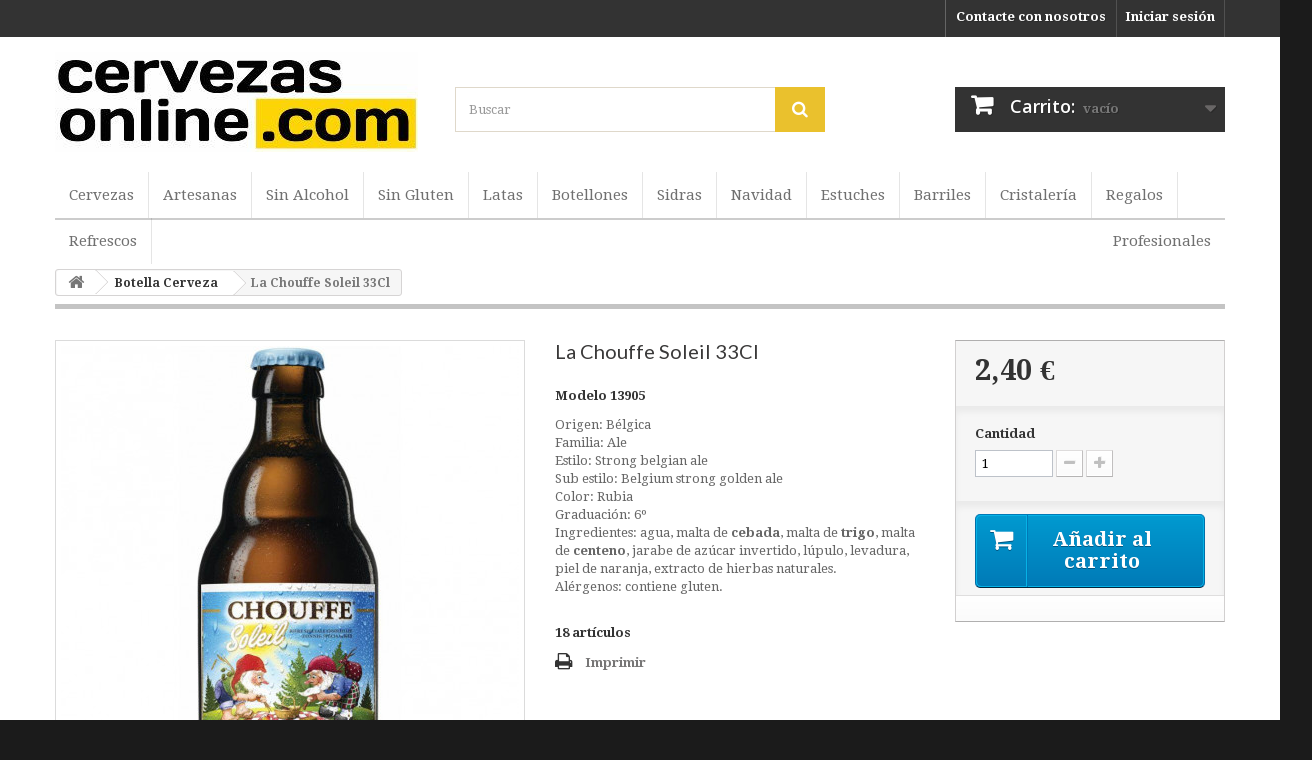

--- FILE ---
content_type: text/html; charset=utf-8
request_url: https://www.cervezasonline.com/botella-cerveza/9274-la-chouffe-soleil-33cl.html
body_size: 14932
content:
<!DOCTYPE HTML>
<!--[if lt IE 7]> <html class="no-js lt-ie9 lt-ie8 lt-ie7 " lang="es"><![endif]-->
<!--[if IE 7]><html class="no-js lt-ie9 lt-ie8 ie7" lang="es"><![endif]-->
<!--[if IE 8]><html class="no-js lt-ie9 ie8" lang="es"><![endif]-->
<!--[if gt IE 8]> <html class="no-js ie9" lang="es"><![endif]-->
<html lang="es">
	<head>
		<meta charset="utf-8" />
		<title>La Chouffe Soleil 33Cl - cervezasonline.com</title>
		<meta name="description" content="Origen: BélgicaFamilia: AleEstilo: Strong belgian aleSub estilo: Belgium strong golden aleColor: RubiaGraduación: 6ºIngredientes: agua, malta de cebada, malta de trigo, malta de centeno, jarabe de azúcar invertido, lúpulo, levadura, piel de naranja, extracto de hierbas naturales.Alérgenos: contiene gluten." />
		<meta name="generator" content="PrestaShop" />
		<meta name="robots" content="index,follow" />
		<meta name="viewport" content="width=device-width, minimum-scale=0.25, maximum-scale=1.6, initial-scale=1.0" /> 
		<meta name="apple-mobile-web-app-capable" content="yes" /> 
		<link rel="icon" type="image/vnd.microsoft.icon" href="/img/favicon.ico?1768433461" />
		<link rel="shortcut icon" type="image/x-icon" href="/img/favicon.ico?1768433461" />
			<link rel="stylesheet" href="/themes/default-bootstrap/css/global.css" type="text/css" media="all" />
			<link rel="stylesheet" href="/themes/default-bootstrap/css/autoload/highdpi.css" type="text/css" media="all" />
			<link rel="stylesheet" href="/themes/default-bootstrap/css/autoload/responsive-tables.css" type="text/css" media="all" />
			<link rel="stylesheet" href="/themes/default-bootstrap/css/autoload/uniform.default.css" type="text/css" media="all" />
			<link rel="stylesheet" href="/themes/default-bootstrap/css/product.css" type="text/css" media="all" />
			<link rel="stylesheet" href="/themes/default-bootstrap/css/print.css" type="text/css" media="print" />
			<link rel="stylesheet" href="/js/jquery/plugins/fancybox/jquery.fancybox.css" type="text/css" media="all" />
			<link rel="stylesheet" href="/js/jquery/plugins/bxslider/jquery.bxslider.css" type="text/css" media="all" />
			<link rel="stylesheet" href="/themes/default-bootstrap/css/modules/blockbanner/blockbanner.css" type="text/css" media="all" />
			<link rel="stylesheet" href="/themes/default-bootstrap/css/modules/blockcart/blockcart.css" type="text/css" media="all" />
			<link rel="stylesheet" href="/themes/default-bootstrap/css/modules/blockcurrencies/blockcurrencies.css" type="text/css" media="all" />
			<link rel="stylesheet" href="/themes/default-bootstrap/css/modules/blocklanguages/blocklanguages.css" type="text/css" media="all" />
			<link rel="stylesheet" href="/themes/default-bootstrap/css/modules/blockcontact/blockcontact.css" type="text/css" media="all" />
			<link rel="stylesheet" href="/themes/default-bootstrap/css/modules/blocknewsletter/blocknewsletter.css" type="text/css" media="all" />
			<link rel="stylesheet" href="/themes/default-bootstrap/css/modules/blocksearch/blocksearch.css" type="text/css" media="all" />
			<link rel="stylesheet" href="/js/jquery/plugins/autocomplete/jquery.autocomplete.css" type="text/css" media="all" />
			<link rel="stylesheet" href="/themes/default-bootstrap/css/product_list.css" type="text/css" media="all" />
			<link rel="stylesheet" href="/themes/default-bootstrap/css/modules/blockuserinfo/blockuserinfo.css" type="text/css" media="all" />
			<link rel="stylesheet" href="/themes/default-bootstrap/css/modules/blockviewed/blockviewed.css" type="text/css" media="all" />
			<link rel="stylesheet" href="/modules/themeconfigurator/css/hooks.css" type="text/css" media="all" />
			<link rel="stylesheet" href="/modules/themeconfigurator/css/theme4.css" type="text/css" media="all" />
			<link rel="stylesheet" href="/modules/themeconfigurator/css/font4.css" type="text/css" media="all" />
			<link rel="stylesheet" href="/modules/blockmenucervezas/css/base.css" type="text/css" media="all" />
			<link rel="stylesheet" href="/modules/blockmenucervezas/css/effects.css" type="text/css" media="all" />
			<link rel="stylesheet" href="/modules/blockmenucervezas/css/responsive.css" type="text/css" media="all" />
			<link rel="stylesheet" href="/modules/blockmenucervezas/css/themes/default-theme.css" type="text/css" media="all" />
			<link rel="stylesheet" href="/themes/default-bootstrap/css/modules/mailalerts/mailalerts.css" type="text/css" media="all" />
			<link rel="stylesheet" href="/modules/gdprpro/views/css/newsletter.css" type="text/css" media="all" />
			<link rel="stylesheet" href="/modules/gdprpro/views/css/gdpr-modal.css" type="text/css" media="all" />
			<link rel="stylesheet" href="/modules/gdprpro/views/css/front.css" type="text/css" media="all" />
			<link rel="stylesheet" href="/modules/recaptchapro/views/css/front.css" type="text/css" media="all" />
		<script type="text/javascript">
var CUSTOMIZE_TEXTFIELD = 1;
var FancyboxI18nClose = 'Cerrar';
var FancyboxI18nNext = 'Siguiente';
var FancyboxI18nPrev = 'Anterior';
var PS_CATALOG_MODE = false;
var ajax_allowed = true;
var ajaxsearch = true;
var allowBuyWhenOutOfStock = false;
var attribute_anchor_separator = '-';
var attributesCombinations = [];
var availableLaterValue = '';
var availableNowValue = '';
var baseDir = 'https://www.cervezasonline.com/';
var baseUri = 'https://www.cervezasonline.com/';
var blocksearch_type = 'top';
var check_bellow = 'Por favor, marque a continuación:';
var contentOnly = false;
var currencyBlank = 1;
var currencyFormat = 2;
var currencyRate = 1;
var currencySign = '€';
var currentDate = '2026-01-21 16:25:37';
var customerGroupWithoutTax = false;
var customizationFields = false;
var customizationIdMessage = 'Personalización n°';
var default_eco_tax = 0;
var delete_txt = 'Eliminar';
var displayList = false;
var displayPrice = 0;
var doesntExist = 'El producto no existe en este modelo. Por favor, elija otro.';
var doesntExistNoMore = 'Este producto ya no está disponible';
var doesntExistNoMoreBut = 'con éstas características, pero está disponible con otras opciones';
var ecotaxTax_rate = 0;
var fieldRequired = 'Por favor rellene todos los campos requeridos antes de guardar la personalización.';
var freeProductTranslation = 'A calcular...';
var freeShippingTranslation = 'A calcular...';
var gdprSettings = {"gdprEnabledModules":{"blockcart":"true","ganalytics":"true"},"gdprCookieStoreUrl":"https:\/\/www.cervezasonline.com\/module\/gdprpro\/storecookie","newsletterConsentText":"&lt;p&gt;Acepto la pol\u00edtica de privacidad\u00a0&lt;a href=&quot;https:\/\/www.cervezasonline.com\/content\/8-politica-de-privacidad&quot; target=&quot;_blank&quot; class=&quot;btn btn-default&quot;&gt;VER M\u00c1S&lt;\/a&gt;&lt;\/p&gt;\n&lt;p&gt;&lt;strong&gt;Informaci\u00f3n b\u00e1sica protecci\u00f3n de datos&lt;\/strong&gt;&lt;\/p&gt;\n&lt;table&gt;&lt;tbody&gt;&lt;tr&gt;&lt;td&gt;\n&lt;p&gt;Responsable del Tratamiento&lt;\/p&gt;\n&lt;\/td&gt;\n&lt;td&gt;\n&lt;p&gt;BIERWINKEL SL&lt;\/p&gt;\n&lt;\/td&gt;\n&lt;\/tr&gt;&lt;tr&gt;&lt;td&gt;\n&lt;p&gt;Finalidad del Tratamiento&lt;\/p&gt;\n&lt;\/td&gt;\n&lt;td&gt;\n&lt;p&gt;Gestionar la solicitud de informaci\u00f3n y\/o respuesta a la consulta planteada en el mismo.&lt;\/p&gt;\n&lt;\/td&gt;\n&lt;\/tr&gt;&lt;tr&gt;&lt;td&gt;\n&lt;p&gt;Legitimaci\u00f3n del Tratamiento&lt;\/p&gt;\n&lt;\/td&gt;\n&lt;td&gt;\n&lt;p&gt;Consentimiento del Interesado&lt;\/p&gt;\n&lt;\/td&gt;\n&lt;\/tr&gt;&lt;tr&gt;&lt;td&gt;\n&lt;p&gt;Destinatario del Tratamiento&lt;\/p&gt;\n&lt;\/td&gt;\n&lt;td&gt;\n&lt;p&gt;No se ceder\u00e1n datos a terceros, salvo obligaci\u00f3n legal.&lt;\/p&gt;\n&lt;\/td&gt;\n&lt;\/tr&gt;&lt;tr&gt;&lt;td&gt;\n&lt;p&gt;Ejercicio de Derechos&lt;\/p&gt;\n&lt;\/td&gt;\n&lt;td&gt;\n&lt;p&gt;Acceso, Rectificaci\u00f3n, Supresi\u00f3n y Portabilidad de los datos aportados ante BIERWINKEL SL y limitaci\u00f3n u oposici\u00f3n al tratamiento.&lt;\/p&gt;\n&lt;\/td&gt;\n&lt;\/tr&gt;&lt;\/tbody&gt;&lt;\/table&gt;","checkAllByDefault":true,"under18AlertText":"Para entrar en este sitio web tienes que ser mayor de 18 a\u00f1os","closeModalOnlyWithButtons":false,"showWindow":false,"isBot":true,"doNotTrackCompliance":false,"reloadAfterSave":false,"reloadAfterAcceptAll":false,"scrollLock":false,"acceptByScroll":true};
var generated_date = 1769009137;
var group_reduction = 0;
var idDefaultImage = 4090;
var id_lang = 1;
var id_product = 9274;
var img_dir = 'https://www.cervezasonline.com/themes/default-bootstrap/img/';
var img_prod_dir = 'https://www.cervezasonline.com/img/p/';
var img_ps_dir = 'https://www.cervezasonline.com/img/';
var instantsearch = true;
var isGuest = 0;
var isLogged = 0;
var jqZoomEnabled = false;
var mailalerts_already = 'You already have an alert for this product';
var mailalerts_invalid = 'Your e-mail address is invalid';
var mailalerts_placeholder = 'your@email.com';
var mailalerts_registered = 'Request notification registered';
var mailalerts_url_add = 'https://www.cervezasonline.com/module/mailalerts/actions?process=add';
var mailalerts_url_check = 'https://www.cervezasonline.com/module/mailalerts/actions?process=check';
var maxQuantityToAllowDisplayOfLastQuantityMessage = 0;
var minimalQuantity = 1;
var noTaxForThisProduct = false;
var oosHookJsCodeFunctions = [];
var p_version = '1.6';
var page_name = 'product';
var placeholder_blocknewsletter = 'Introduzca su dirección de correo electrónico';
var priceDisplayMethod = 0;
var priceDisplayPrecision = 2;
var productAvailableForOrder = true;
var productBasePriceTaxExcl = 1.983471;
var productBasePriceTaxExcluded = 1.983471;
var productHasAttributes = false;
var productPrice = 2.4;
var productPriceTaxExcluded = 1.983471;
var productPriceWithoutReduction = 2.4;
var productReference = '13905';
var productShowPrice = true;
var productUnitPriceRatio = 0;
var product_fileButtonHtml = 'Seleccione un archivo';
var product_fileDefaultHtml = 'Fichero no seleccionado';
var product_specific_price = [];
var quantitiesDisplayAllowed = true;
var quantityAvailable = 18;
var quickView = false;
var re_size = 'compact';
var re_theme = 'light';
var re_version = '2';
var reduction_percent = 0;
var reduction_price = 0;
var removingLinkText = 'eliminar este producto de mi carrito';
var roundMode = 2;
var search_url = 'https://www.cervezasonline.com/buscar';
var site_key = '6LcnWd4UAAAAAJynqSJw0zau9Z-zmQ83RTHbPcK0';
var specific_currency = false;
var specific_price = 0;
var static_token = 'fa5ef28608d9fb13aaf1d26e21faf0f0';
var stock_management = 1;
var taxRate = 21;
var there_is1 = 'Hay 1 error';
var token = 'fa5ef28608d9fb13aaf1d26e21faf0f0';
var uploading_in_progress = 'En curso, espere un momento por favor ...';
var usingSecureMode = true;
var validate_first = 'No soy un robot, haga clic de nuevo en suscribirse.';
var whitelist_m = '';
var whitelisted = false;
var wrong_captcha = 'Captcha incorrecto.';
</script>

		<script type="text/javascript" src="/js/jquery/jquery-1.11.0.min.js"></script>
		<script type="text/javascript" src="/js/jquery/jquery-migrate-1.2.1.min.js"></script>
		<script type="text/javascript" src="/js/jquery/plugins/jquery.easing.js"></script>
		<script type="text/javascript" src="/js/tools.js"></script>
		<script type="text/javascript" src="/themes/default-bootstrap/js/global.js"></script>
		<script type="text/javascript" src="/themes/default-bootstrap/js/autoload/10-bootstrap.min.js"></script>
		<script type="text/javascript" src="/themes/default-bootstrap/js/autoload/15-jquery.total-storage.min.js"></script>
		<script type="text/javascript" src="/themes/default-bootstrap/js/autoload/15-jquery.uniform-modified.js"></script>
		<script type="text/javascript" src="/js/jquery/plugins/fancybox/jquery.fancybox.js"></script>
		<script type="text/javascript" src="/js/jquery/plugins/jquery.idTabs.js"></script>
		<script type="text/javascript" src="/js/jquery/plugins/jquery.scrollTo.js"></script>
		<script type="text/javascript" src="/js/jquery/plugins/jquery.serialScroll.js"></script>
		<script type="text/javascript" src="/js/jquery/plugins/bxslider/jquery.bxslider.js"></script>
		<script type="text/javascript" src="/themes/default-bootstrap/js/product.js"></script>
		<script type="text/javascript" src="/themes/default-bootstrap/js/modules/blockcart/ajax-cart.js"></script>
		<script type="text/javascript" src="/themes/default-bootstrap/js/modules/blocknewsletter/blocknewsletter.js"></script>
		<script type="text/javascript" src="/js/jquery/plugins/autocomplete/jquery.autocomplete.js"></script>
		<script type="text/javascript" src="/themes/default-bootstrap/js/modules/blocksearch/blocksearch.js"></script>
		<script type="text/javascript" src="/themes/default-bootstrap/js/modules/mailalerts/mailalerts.js"></script>
		<script type="text/javascript" src="/modules/gdprpro/views/js/newsletter-16.js"></script>
		<script type="text/javascript" src="/modules/gdprpro/views/js/gdpr-modal.js"></script>
		<script type="text/javascript" src="/modules/gdprpro/views/js/gdpr-consent.js"></script>
		<script type="text/javascript" src="https://www.google.com/recaptcha/api.js?hl=es"></script>
		<script type="text/javascript" src="/modules/recaptchapro/views/js/front.js"></script>
		<script type="text/javascript" src="/modules/recaptchapro/views/js/captcha_comments.js"></script>
		<script type="text/javascript" src="/modules/recaptchapro/views/js/captcha_newsletter.js"></script>
			                <script type="text/javascript">
                    (function() {
                        window.sib = { equeue: [], client_key: "ubvs297uic3ztyufu4kdr" };
                        /* OPTIONAL: email for identify request*/
                        window.sib.email_id = "";
                        window.sendinblue = {}; for (var j = ['track', 'identify', 'trackLink', 'page'], i = 0; i < j.length; i++) { (function(k) { window.sendinblue[k] = function() { var arg = Array.prototype.slice.call(arguments); (window.sib[k] || function() { var t = {}; t[k] = arg; window.sib.equeue.push(t);})(arg[0], arg[1], arg[2]);};})(j[i]);}var n = document.createElement("script"),i = document.getElementsByTagName("script")[0]; n.type = "text/javascript", n.id = "sendinblue-js", n.async = !0, n.src = "https://sibautomation.com/sa.js?key=" + window.sib.client_key, i.parentNode.insertBefore(n, i), window.sendinblue.page();
                    })();
                </script>
        <link href='https://fonts.googleapis.com/css?family=Droid+Serif:400,700' rel='stylesheet' type='text/css'>
		<link rel="stylesheet" href="https://fonts.googleapis.com/css?family=Open+Sans:300,600&amp;subset=latin,latin-ext" type="text/css" media="all" />
		<!--[if IE 8]>
		<script src="https://oss.maxcdn.com/libs/html5shiv/3.7.0/html5shiv.js"></script>
		<script src="https://oss.maxcdn.com/libs/respond.js/1.3.0/respond.min.js"></script>
		<![endif]-->
		

<script>
    (function(h,o,t,j,a,r){
        h.hj=h.hj||function(){(h.hj.q=h.hj.q||[]).push(arguments)};
        h._hjSettings={hjid:245500,hjsv:5};
        a=o.getElementsByTagName('head')[0];
        r=o.createElement('script');r.async=1;
        r.src=t+h._hjSettings.hjid+j+h._hjSettings.hjsv;
        a.appendChild(r);
    })(window,document,'//static.hotjar.com/c/hotjar-','.js?sv=');
</script>

<!-- Google tag (gtag.js) -->
<script async src="https://www.googletagmanager.com/gtag/js?id=G-FEEXNJHN9W"></script>
<script>
  window.dataLayer = window.dataLayer || [];
  function gtag(){dataLayer.push(arguments);}
  gtag('js', new Date());

  gtag('config', 'G-FEEXNJHN9W');
</script>



<script type="application/ld+json">
{
    "@context" : "http://schema.org",
    "@type" : "Organization",
    "name" : "cervezasonline.com",
    "url" : "https://www.cervezasonline.com/",
    "logo" : {
        "@type":"ImageObject",
        "url":"https://www.cervezasonline.com/img/cervezasonlinecom-logo-1745404094.jpg"
    }
}
</script>
<script type="application/ld+json">
{
    "@context":"http://schema.org",
    "@type":"WebPage",
    "isPartOf": {
        "@type":"WebSite",
        "url":  "https://www.cervezasonline.com/",
        "name": "cervezasonline.com"
    },
    "name": "La Chouffe Soleil 33Cl - cervezasonline.com",
    "url":  "https://www.cervezasonline.com/botella-cerveza/9274-la-chouffe-soleil-33cl.html"
}
</script>
<script type="application/ld+json">
    {
    "@context": "http://schema.org/",
    "@type": "Product",
    "name": "La Chouffe Soleil 33Cl",
    "description": " Origen: Bélgica Familia: Ale Estilo: Strong belgian ale Sub estilo: Belgium strong golden ale Color: Rubia Graduación: 6º Ingredientes: agua, malta de  cebada , malta de  trigo , malta de  centeno , jarabe de azúcar invertido, lúpulo, levadura, piel de naranja, extracto de hierbas naturales. Alérgenos: contiene gluten. ",
	"mpn": "9274",                "offers": {
        "@type": "Offer",
        "priceCurrency": "EUR",
        "name": "La Chouffe Soleil 33Cl",
        "price": "2.4",
        "image": "https://www.cervezasonline.com/4090-home_default/la-chouffe-soleil-33cl.jpg",
                "sku": "13905",
        "itemCondition": "http://schema.org/NewCondition",                        "availability": "http://schema.org/InStock",
        "seller": {
            "@type": "Organization",
            "name": "cervezasonline.com"
        }
    }
    }
</script>


	</head>
	<body id="product" class="product product-9274 product-la-chouffe-soleil-33cl category-302 category-botella-cerveza hide-left-column hide-right-column lang_es">
    
					<div id="page">
			<div class="header-container">
				<header id="header">
					<div class="banner">
						<div class="container">
							<div class="row">
								<a href="https://www.cervezasonline.com/" title="">
	<img class="img-responsive" src="https://www.cervezasonline.com/modules/blockbanner/img/7d3cbf0b8a58672913cf739beb5f4d4a.jpg" alt="" title="" width="1170" height="65" />
</a>

							</div>
						</div>
					</div>
					<div class="nav">
						<div class="container">
							<div class="row">
								<nav><!-- Block user information module NAV  -->
<div class="header_user_info">
			<a class="login" href="https://www.cervezasonline.com/mi-cuenta" rel="nofollow" title="Entrar a tu cuenta de cliente">
			Iniciar sesión
		</a>
	</div>
<!-- /Block usmodule NAV -->
<!-- Block languages module -->
<!-- /Block languages module -->
<div id="contact-link">
	<a href="https://www.cervezasonline.com/contactenos" title="Contacta con nosotros">Contacte con nosotros</a>
</div></nav>
							</div>
						</div>
					</div>
					<div>
						<div class="container">
							<div class="row">
								<!-- Block search module TOP -->
<div id="header_logo">
									<a href="https://www.cervezasonline.com/" title="cervezasonline.com">
										<img class="logo img-responsive" src="https://www.cervezasonline.com/img/cervezasonlinecom-logo-1745404094.jpg" alt="cervezasonline.com" width="363" height="100""/>
									</a>
								</div>
<div id="search_block_top" class="col-sm-4 clearfix">
	<form id="searchbox" method="get" action="https://www.cervezasonline.com/buscar" >
		<input type="hidden" name="controller" value="search" />
		<input type="hidden" name="orderby" value="position" />
		<input type="hidden" name="orderway" value="desc" />
		<input class="search_query form-control" type="text" id="search_query_top" name="search_query" placeholder="Buscar" value="" />
		<button type="submit" name="submit_search" class="btn btn-default button-search">
			<span>Buscar</span>
		</button>
	</form>
</div>
<!-- /Block search module TOP --><!-- MODULE Block cart -->
<div class="col-sm-4 clearfix">
	<div class="shopping_cart">
		<a href="https://www.cervezasonline.com/carrito" title="Ver mi carrito de compra" rel="nofollow">
			<b>Carrito:</b>
			<span class="ajax_cart_quantity unvisible">0</span>
			<span class="ajax_cart_product_txt unvisible">producto</span>
			<span class="ajax_cart_product_txt_s unvisible">Productos</span>
			<span class="ajax_cart_total unvisible">
							</span>
			<span class="ajax_cart_no_product">vacío</span>
					</a>
					<div class="cart_block block exclusive">
				<div class="block_content">
					<!-- block list of products -->
					<div class="cart_block_list">
												<p class="cart_block_no_products">
							Ningún producto
						</p>
												<div class="cart-prices">
							<div class="cart-prices-line first-line">
								<span class="price cart_block_shipping_cost ajax_cart_shipping_cost">
																			A calcular...
																	</span>
								<span>
									Transporte
								</span>
							</div>
																					<div class="cart-prices-line last-line">
								<span class="price cart_block_total ajax_block_cart_total">0,00 €</span>
								<span>Total</span>
							</div>
													</div>
						<p class="cart-buttons">
							<a id="button_order_cart" class="btn btn-default button button-small" href="https://www.cervezasonline.com/carrito" title="Confirmar" rel="nofollow">
								<span>
									Confirmar<i class="icon-chevron-right right"></i>
								</span>
							</a>
						</p>
					</div>
				</div>
			</div><!-- .cart_block -->
			</div>
</div>

	<div id="layer_cart">
		<div class="clearfix">
			<div class="layer_cart_product col-xs-12 col-md-6">
				<span class="cross" title="Cerrar Ventana"></span>
				<h2>
					<i class="icon-ok"></i>Producto añadido correctamente a su carrito de la compra
				</h2>
				<div class="product-image-container layer_cart_img">
				</div>
				<div class="layer_cart_product_info">
					<span id="layer_cart_product_title" class="product-name"></span>
					<span id="layer_cart_product_attributes"></span>
					<div>
						<strong class="dark">Cantidad</strong>
						<span id="layer_cart_product_quantity"></span>
					</div>
					<div>
						<strong class="dark">Total</strong>
						<span id="layer_cart_product_price"></span>
					</div>
				</div>
			</div>
			<div class="layer_cart_cart col-xs-12 col-md-6">
				<h2>
					<!-- Plural Case [both cases are needed because page may be updated in Javascript] -->
					<span class="ajax_cart_product_txt_s  unvisible">
						Hay <span class="ajax_cart_quantity">0</span> artículos en su carrito.
					</span>
					<!-- Singular Case [both cases are needed because page may be updated in Javascript] -->
					<span class="ajax_cart_product_txt ">
						Hay 1 artículo en su cesta.
					</span>
				</h2>
	
				<div class="layer_cart_row">
					<strong class="dark">
						Total productos:
																					(tasas incluídas)
																		</strong>
					<span class="ajax_block_products_total">
											</span>
				</div>
	
								<div class="layer_cart_row">
					<strong class="dark">
						Total envío:&nbsp;(tasas incluídas)					</strong>
					<span class="ajax_cart_shipping_cost">
													A calcular...
											</span>
				</div>
								<div class="layer_cart_row">	
					<strong class="dark">
						Total
																					(tasas incluídas)
																		</strong>
					<span class="ajax_block_cart_total">
											</span>
				</div>
				<div class="button-container">	
					<span class="continue btn btn-default button exclusive-medium" title="Continuar la compra">
						<span>
							<i class="icon-chevron-left left"></i>Continuar la compra
						</span>
					</span>
					<a class="btn btn-default button button-medium"	href="https://www.cervezasonline.com/carrito" title="Ir a la caja" rel="nofollow">
						<span>
							Ir a la caja<i class="icon-chevron-right right"></i>
						</span>
					</a>	
				</div>
			</div>
		</div>
		<div class="crossseling"></div>
	</div> <!-- #layer_cart -->
	<div class="layer_cart_overlay"></div>

<!-- /MODULE Block cart --><div id="block_top_menu" class="sf-contener clearfix col-lg-12">
		<ul class="nav2 slide">
				
				<!-- Start "Links" -->
				<li>
					<a class="curl-top-right" href="#">Cervezas</a>
					<!-- Start 4 Columns "Links" Mega Menu -->
					<div class="wrapper-column-6 links">
							<div class="column-1">
								<h3>Estilos</h3>
								<ol>
									<li><a href="/302-botella-cerveza?categoria=abadia">Abadía</a></li>
									<li><a href="/302-botella-cerveza?categoria=ale">Ales</a></li>
									<li><a href="/302-botella-cerveza?categoria=aromatizada">Aromatizadas</a></li>
									<li><a href="/302-botella-cerveza?categoria=artesanal">Artesanales</a></li>
									<li><a href="/302-botella-cerveza?categoria=envejecida">Envejecidas</a></li>
									<li><a href="/302-botella-cerveza?categoria=especiales">Especiales</a></li>
									<li><a href="/302-botella-cerveza?categoria=ipa-apa">IPA/APA</a></li>
                                    <li><a href="/302-botella-cerveza?categoria=lager-pils">Lager/Pils</a></li>
									<li><a href="/302-botella-cerveza?categoria=navidad">Navidad</a></li>
									<li><a href="/302-botella-cerveza?categoria=negra">Negras</a></li>
									<li><a href="/302-botella-cerveza?categoria=sin-alcohol">Sin Alcohol</a></li>
									<li><a href="/302-botella-cerveza?categoria=trapense">Trapenses</a></li>
									<li><a href="/302-botella-cerveza?categoria=trigo">Trigo</a></li>									
								</ol>
							</div>

							<div class="column-1">
								<h3>Color</h3>
								<ol>
									<li style="background:url('/img/blanca.jpg') no-repeat 30px 0px;"><a href="/302-botella-cerveza?color=blanca">Blanca</a></li>
									<li style="background:url('/img/rubia.jpg') no-repeat 30px 0px;"><a href="/302-botella-cerveza?color=rubia">Rubia</a></li>
									<li style="background:url('/img/ambar.jpg') no-repeat 30px 0px;"><a href="/302-botella-cerveza?color=ambar">Ámbar</a></li>
									<li style="background:url('/img/roja.jpg') no-repeat 30px 0px;"><a href="/302-botella-cerveza?color=roja">Roja</a></li>
									<li style="background:url('/img/tostada.jpg') no-repeat 30px 0px;"><a href="/302-botella-cerveza?color=tostada">Tostada</a></li>
									<li style="background:url('/img/negra.jpg') no-repeat 30px 0px;"><a href="/302-botella-cerveza?color=negra">Negra</a></li>
									<li style="background:url('/img/verde.jpg') no-repeat 30px 0px;"><a href="/302-botella-cerveza?color=verde">Verde</a></li>
								</ol>
							</div>

							<div class="column-1">
								<h3>Graduación</h3>
								<ol>
									<li><a href="/302-botella-cerveza?graduacion=muy-baja0-3">Muy Baja(0º-3º)</a></li>
									<li><a href="/302-botella-cerveza?graduacion=baja3-5">Baja(3º-5º)</a></li>
									<li><a href="/302-botella-cerveza?graduacion=media5-7">Media(5º-7º)</a></li>
									<li><a href="/302-botella-cerveza?graduacion=alta7-9">Alta(7º-9º)</a></li>
									<li><a href="/302-botella-cerveza?graduacion=muy-alta9-12">Muy Alta(9º-12º)</a></li>
									<li><a href="/302-botella-cerveza?graduacion=maxima-12">Máxima(+12º)</a></li>
								</ol>
							</div>
</li>
				<!-- End "Links" -->
				<!-- Artesanas -->
				<li>
					<a href="/302-botella-cerveza?categoria=artesanas">Artesanas</a>				
				</li>
				<!-- End Artesanas -->
				<!-- Sin Alcohol -->
				<li>
					<a href="/302-botella-cerveza?categoria=sin-alcohol">Sin Alcohol</a>				
				</li>
				<!-- End Sin Alcohol -->
				<!-- Sin Gluten -->
				<li>
					<a href="/302-botella-cerveza?categoria=sin-gluten">Sin Gluten</a>				
				</li>
				<!-- End Sin Gluten -->
				
				<!-- Latas -->
				<li>
					<a href="/304-latas">Latas</a>				
				</li>
				<!-- End Latas -->
				<!-- Botellones -->
                <li>
                <a href="#">Botellones</a>	
				<div class="wrapper-column-1 links">
                    <div class="column-1">
                    <ol>
									<li><a href="/309-botellones">Botellones</a></li>
									<li><a href="/341-botellon-metal">Botellones Metal</a></li>
                    </ol>
                    </div>				
	                </div>    
                <li>

				<!-- End Botellones -->
				<li>
					<a href="/384-Sidras">Sidras</a>
				</li>
				<!-- Navidad -->
				<li>
					<a href="/387-cervezas-de-navidad">Navidad</a>				
				</li>
				<!-- End Navidad -->
				<!-- Estuches -->
				<li>
                
					<a href="#">Estuches</a>
                    <div class="wrapper-column-1 links">
                    <div class="column-1">
                    <ol>
									<li><a href="/312-estuche">Estuches</a></li>
									<li><a href="/340-estuche-madera">Estuches de Madera</a></li>
                    </ol>
                    </div>				
	                </div>    
     			</li>
				<!-- End Estuches -->
				<li>
					<a href="/354-barriles">Barriles</a>
				</li>				
                <li>
					<a href="/299-cristaleria">Cristalería</a>				
				</li>
				<!-- Promociones -->
				<!-- <li>
					<a href="/376-promociones">Promociones</a>
                    <div class="wrapper-column-1 links">
                    <div class="column-1">
                    <ol>
									<li><a href="/377-gordon-con-la-roja">Gordon con la Roja</a></li>
                    </ol>
                    </div>				
	                </div>    				
				</li> -->
				<!-- End Promociones -->

				
				<li>
					<a href="https://www.cervezasonline.com/382-regalos-para-cerveceros">Regalos</a>
					<div class="wrapper-column-1 links">
                    	<div class="column-1">
                    	<ol>
									<li><a href="/386-publicidad">Publicidad</a></li>
                    	</ol>
                    	</div>				
	                </div>    			
				</li>
				
				<!--
				<li>
					<a href="/386-publicidad">Publicidad</a>   				
				</li>               
                -->
				<!-- Refrescos -->
				<li>
					<a href="/390-refrescos">Refrescos</a>				
				</li>
				<!-- End Refrescos -->
			
				<li>
					<a href="http://www.mercabeer.es/" target="_blank">Profesionales</a>
				</li>
		</ul>
		<!-- End Mega Menu -->
</div>

							</div>
						</div>
					</div>
				</header>
			</div>
			<div class="columns-container">
				<div id="columns" class="container">
											
<!-- Breadcrumb -->
<div class="breadcrumb clearfix">
	<a class="home" href="http://www.cervezasonline.com/" title="Volver a Inicio"><i class="icon-home"></i></a>
			<span class="navigation-pipe" >&gt;</span>
					<a href="https://www.cervezasonline.com/302-botella-cerveza" title="Botella Cerveza" data-gg="">Botella Cerveza</a><span class="navigation-pipe">></span>La Chouffe Soleil 33Cl
			</div>
<!-- /Breadcrumb -->
										<div id="slider_row" class="row">
						<div id="top_column" class="center_column col-xs-12 col-sm-12"></div>
					</div>
					<div class="row">
																		<div id="center_column" class="center_column col-xs-12 col-sm-12">
	

							<div>
	<div class="primary_block row">
					<div class="container">
				<div class="top-hr"></div>
			</div>
								<!-- left infos-->
		<div class="pb-left-column col-xs-12 col-sm-4 col-md-5">
			<!-- product img-->
			<div id="image-block" class="clearfix">
																	<span id="view_full_size">
													<img id="bigpic" src="https://www.cervezasonline.com/4090-large_default/la-chouffe-soleil-33cl.jpg" title="La Chouffe Soleil 33Cl" alt="La Chouffe Soleil 33Cl" width="458" height="458"/>
															<span class="span_link no-print">Ver m&aacute;s grande</span>
																		</span>
							</div> <!-- end image-block -->
							<!-- thumbnails -->
				<div id="views_block" class="clearfix hidden">
										<div id="thumbs_list">
						<ul id="thumbs_list_frame">
																																																						<li id="thumbnail_4090" class="last">
									<a href="https://www.cervezasonline.com/4090-thickbox_default/la-chouffe-soleil-33cl.jpg"	data-fancybox-group="other-views" class="fancybox shown" title="La Chouffe Soleil 33Cl">
										<img class="img-responsive" id="thumb_4090" src="https://www.cervezasonline.com/4090-cart_default/la-chouffe-soleil-33cl.jpg" alt="La Chouffe Soleil 33Cl" title="La Chouffe Soleil 33Cl" height="80" width="80" />
									</a>
								</li>
																			</ul>
					</div> <!-- end thumbs_list -->
									</div> <!-- end views-block -->
				<!-- end thumbnails -->
								</div> <!-- end pb-left-column -->
		<!-- end left infos-->
		<!-- center infos -->
		<div class="pb-center-column col-xs-12 col-sm-4">
						<h1>La Chouffe Soleil 33Cl</h1>
			<p id="product_reference">
				<label>Modelo </label>
				<span class="editable">13905</span>
			</p>
            
							<div id="short_description_block">
											<div id="short_description_content" class="rte align_justify"><p>Origen: Bélgica<br />Familia: Ale<br />Estilo: Strong belgian ale<br />Sub estilo: Belgium strong golden ale<br />Color: Rubia<br />Graduación: 6º<br />Ingredientes: agua, malta de <strong>cebada</strong>, malta de <strong>trigo</strong>, malta de <strong>centeno</strong>, jarabe de azúcar invertido, lúpulo, levadura, piel de naranja, extracto de hierbas naturales.<br />Alérgenos: contiene gluten.</p></div>
					
											<p class="buttons_bottom_block">
							<a href="javascript:{}" class="button">
								M&aacute;s detalles
							</a>
						</p>
										<!---->
				</div> <!-- end short_description_block -->
										<!-- number of item in stock -->
				<p id="pQuantityAvailable">
					<span id="quantityAvailable">18</span>
					<span  style="display: none;" id="quantityAvailableTxt">Elemento</span>
					<span  id="quantityAvailableTxtMultiple">art&iacute;culos</span>
				</p>
										<!-- availability -->
				<p id="availability_statut" style="display: none;">
					
					<span id="availability_value"></span>
				</p>
				
				<p class="warning_inline" id="last_quantities" style="display: none" >Advertencia: &iexcl;&Uacute;ltimos art&iacute;culos en inventario!</p>
						<p id="availability_date" style="display: none;">
				<span id="availability_date_label">Disponible el: </span>
				<span id="availability_date_value"></span>
			</p>
			<!-- Out of stock hook -->
			<div id="oosHook" style="display: none;">
				<!-- MODULE MailAlerts -->
			<p class="form-group">
			<input type="text" id="oos_customer_email" name="customer_email" size="20" value="your@email.com" class="mailalerts_oos_email form-control" />
    	</p>
    	<a href="#" title="Notify me when available" id="mailalert_link" rel="nofollow">Notify me when available</a>
	<span id="oos_customer_email_result" style="display:none; display: block;"></span>

<!-- END : MODULE MailAlerts -->
			</div>
										<!-- usefull links-->
				<ul id="usefull_link_block" class="clearfix no-print">
										<li class="print">
						<a href="javascript:print();">
							Imprimir
						</a>
					</li>
									</ul>
					</div>
		<!-- end center infos-->
		<!-- pb-right-column-->
		<div class="pb-right-column col-xs-12 col-sm-4 col-md-3">
						<!-- add to cart form-->
			<form id="buy_block" action="https://www.cervezasonline.com/carro-de-la-compra" method="post">
				<!-- hidden datas -->
				<p class="hidden">
					<input type="hidden" name="token" value="fa5ef28608d9fb13aaf1d26e21faf0f0" />
					<input type="hidden" name="id_product" value="9274" id="product_page_product_id" />
					<input type="hidden" name="add" value="1" />
					<input type="hidden" name="id_product_attribute" id="idCombination" value="" />
				</p>
				<div class="box-info-product">
					<div class="content_prices clearfix">
													<!-- prices -->
							<div class="price">
								<p class="our_price_display">
																			<span id="our_price_display">2,40 €</span>
										<!--											impuestos inc.										-->
										
																	</p>
								<p id="reduction_percent"  style="display:none;">
									<span id="reduction_percent_display">
																			</span>
								</p>
								<p id="reduction_amount"  style="display:none">
									<span id="reduction_amount_display">
																		</span>
								</p>
								<p id="old_price" class="hidden">
																			
										<span id="old_price_display"></span>
										<!-- impuestos inc. -->
																	</p>
															</div> <!-- end prices -->
																											 
						
						<div class="clear"></div>
					</div> <!-- end content_prices -->
					<div class="product_attributes clearfix">
						<!-- quantity wanted -->
												<p id="quantity_wanted_p">
							<label>Cantidad</label>
							<input type="text" name="qty" id="quantity_wanted" class="text" value="1" />
							<a href="#" data-field-qty="qty" class="btn btn-default button-minus product_quantity_down">
								<span><i class="icon-minus"></i></span>
							</a>
							<a href="#" data-field-qty="qty" class="btn btn-default button-plus product_quantity_up">
								<span><i class="icon-plus"></i></span>
							</a>
							<span class="clearfix"></span>
						</p>
												<!-- minimal quantity wanted -->
						<p id="minimal_quantity_wanted_p" style="display: none;">
							Este producto no se vende individualmente. Debe seleccionar como m&iacute;nimo <b id="minimal_quantity_label">1</b> unidades de este producto.
						</p>
											</div> <!-- end product_attributes -->
					<div class="box-cart-bottom">
						<div>
							<p id="add_to_cart" class="buttons_bottom_block no-print">
								<button type="submit" name="Submit" class="exclusive">
									<span>A&ntilde;adir al carrito</span>
								</button>
							</p>
						</div>
						<!-- Productpaymentlogos module -->
<div id="product_payment_logos">
	<div class="box-security">
    <h5 class="product-heading-h5"></h5>
  			<img src="/modules/productpaymentlogos/img/payment-logo.png" alt="" class="img-responsive" />
	    </div>
</div>
<!-- /Productpaymentlogos module -->
<strong></strong>
					</div> <!-- end box-cart-bottom -->
				</div> <!-- end box-info-product -->
			</form>
					</div> <!-- end pb-right-column-->
	</div> <!-- end primary_block -->
						<!-- Data sheet -->
			<section class="page-product-box">
				<h3 class="page-product-heading">Ficha t&eacute;cnica</h3>
				<table class="table-data-sheet">
										<tr class="odd">
												<td>Categoría</td>
						<td>Ale</td>
											</tr>
										<tr class="even">
												<td>Color</td>
						<td>Rubia</td>
											</tr>
										<tr class="odd">
												<td>Origen</td>
						<td>Bélgica</td>
											</tr>
										<tr class="even">
												<td>Tipo</td>
						<td>Ale</td>
											</tr>
										<tr class="odd">
												<td>Tono</td>
						<td>Rubia</td>
											</tr>
										<tr class="even">
												<td>Graduación</td>
						<td>Media(5-7º)</td>
											</tr>
										<tr class="odd">
												<td>Formato</td>
						<td>330ml</td>
											</tr>
									</table>
			</section>
			<!--end Data sheet -->
							<!-- More info -->
			<section class="page-product-box">
				<h3 class="page-product-heading">M&aacute;s</h3>									<!-- full description -->
					<div  class="rte" style="font-size: larger; color: black; line-height: 24px;"><p>La cerveza La Chouffe Soleil es una cerveza artesanal belga, elaborada por Brasserie d'Achouffe, una cervecería que se encuentra en el pueblo de Achouffe, en el corazón de los bosques de las Ardenas belgas. Esta cerveza se caracteriza por su sabor fresco y afrutado, ideal para disfrutar en los días más soleados del año.</p>
<p>La Chouffe Soleil es una cerveza de estilo Belgian Blonde Ale, con un grado alcohólico del 6%. Fue lanzada por primera vez en el año 2013, como una edición limitada de verano, pero su popularidad hizo que se convirtiera en una cerveza de producción regular en la cervecería.</p>
<p>Al probar La Chouffe Soleil, se puede apreciar un aroma a lúpulo y notas frutales de limón y naranja. En boca, su sabor es fresco y equilibrado, con toques de especias y un final seco y amargo. Su IBU (International Bitterness Units) es de 35 y su EBC (European Brewery Convention) es de 10. Se recomienda maridarla con platos ligeros como ensaladas, pescados y mariscos.</p>
<p>Para elaborar La Chouffe Soleil, se utilizan malta de cebada, trigo y avena, lúpulos Saaz y Styrian Golding, levadura de fermentación alta y agua del manantial de Achouffe. Estos ingredientes, junto con la técnica de elaboración artesanal, dan como resultado una cerveza de gran calidad y sabor único.</p>
<p>La Chouffe Soleil ha sido galardonada en varias ocasiones en prestigiosos concursos cerveceros internacionales, como el World Beer Awards y el Brussels Beer Challenge, entre otros.</p>
<p>Brasserie d'Achouffe es una cervecería artesanal fundada en 1982 por dos cuñados, Chris Bauweraerts y Pierre Gobron. La cervecería comenzó como un pequeño proyecto en la cocina de su casa y, con el tiempo, se convirtió en una de las cervecerías más importantes de Bélgica. La cervecería es conocida por sus cervezas de alta calidad, elaboradas con ingredientes naturales y siguiendo la tradición cervecera belga.</p>
<p>La Brasserie La Chouffe es una destacada fábrica de cerveza artesanal ubicada en la región de las Ardenas, en Bélgica. Fundada en 1982 por dos amigos cerveceros, Chris Bauweraerts y Pierre Gobron, esta brasserie se ha convertido en un referente en el mundo cervecero belga y mundial. La fábrica se encuentra en la aldea de Achouffe, un pintoresco pueblo rodeado de exuberantes bosques y colinas, que proporciona el escenario perfecto para la elaboración de cervezas artesanales de calidad.</p>
<p>La historia de La Chouffe se remonta a la pasión compartida de sus fundadores por la cerveza y la naturaleza. Inspirados por la belleza de las Ardenas y la rica tradición cervecera belga, decidieron crear una cerveza única que reflejara el espíritu de la región. El nombre "La Chouffe" hace referencia a los duendes legendarios que, según la tradición local, habitan en los bosques de las Ardenas y protegen los secretos de la naturaleza.</p>
<p>Desde sus humildes comienzos en una pequeña granja, La Chouffe ha experimentado un crecimiento impresionante y ahora es una de las brasseries más reconocidas de Bélgica. Su enfoque en la calidad, la innovación y el respeto por la tradición cervecera ha sido clave para su éxito. La brasserie se enorgullece de utilizar métodos de producción artesanales y de seleccionar cuidadosamente los mejores ingredientes naturales para sus cervezas.</p>
<p>Una de las curiosidades más destacadas de La Chouffe es su icónica etiqueta, que muestra a un duende sonriente sosteniendo una cerveza. Esta imagen se ha convertido en un símbolo reconocible en todo el mundo y refleja el espíritu lúdico y amigable de la marca. Además, la brasserie organiza eventos y festivales anuales, como el "Choufferie", donde los amantes de la cerveza pueden disfrutar de degustaciones, música en vivo y actividades al aire libre.</p>
<p>La Brasserie La Chouffe es un destino imperdible para los aficionados a la cerveza que visitan Bélgica, ya que ofrece visitas guiadas a sus instalaciones, donde los visitantes pueden aprender sobre el proceso de elaboración de la cerveza y degustar sus distintivas variedades. Con su compromiso con la calidad, la innovación y la autenticidad, La Chouffe continúa siendo una de las brasseries más admiradas y respetadas en el mundo cervecero.</p></div>
			</section>
			<!--end  More info -->
				<!--HOOK_PRODUCT_TAB -->
		<section class="page-product-box">
			<p style="font-size: smaller;font-style: italic;">Advertencia:
La información sobre composición de los productos (ingredientes) que aparece en esta web puede ser modificada por los fabricantes, por lo que www.cervezasonline.com no se hace responsable de las diferencias que puedan producirse respecto de la información que figure físicamente declarada en el propio producto.

Por tanto, recomendamos a nuestros clientes que siempre lean detenidamente las etiquetas, advertencias e instrucciones del embalaje del producto antes de utilizarlo o consumirlo, ya que se podrá encontrar información más detallada y actualizada sobre el mismo.
</p>
			
					</section>
		<!--end HOOK_PRODUCT_TAB -->
						<!-- description & features -->
													</div>
 
					</div><!-- #center_column -->
										</div><!-- .row -->
				</div><!-- #columns -->
			</div><!-- .columns-container -->
							<!-- Footer -->
				<div class="footer-container">
					<footer id="footer"  class="container">
						<div class="row"><!-- Block Newsletter module-->
<div id="newsletter_block_left" class="block">
	<h4>Boletín</h4>
	<div class="block_content">
		<form action="https://www.cervezasonline.com/" method="post">
			<div class="form-group" >
				<input class="inputNew form-control grey newsletter-input" id="newsletter-input" type="text" name="email" size="18" value="Introduzca su dirección de correo electrónico" />
                <button type="submit" name="submitNewsletter" class="btn btn-default button button-small">
                    <span>OK</span>
                </button>
				<input type="hidden" name="action" value="0" />
			</div>
		</form>
	</div>
</div>
<!-- /Block Newsletter module-->
<section id="social_block">
	<ul>
					<li class="facebook">
				<a target="_blank" href="https://www.facebook.com/cervezasonline">
					<span>Facebook</span>
				</a>
			</li>
							<li class="twitter">
				<a target="_blank" href="http://www.twitter.com/cervezasonline">
					<span>Twitter</span>
				</a>
			</li>
				                        	</ul>
    <h4>Siganos</h4>
</section>
<div class="clearfix"></div>
	<!-- MODULE Block footer -->
	<section class="footer-block col-xs-12 col-sm-2" id="block_various_links_footer">
		<h4>Información</h4>
		<ul class="toggle-footer">
																		<li class="item">
				<a href="https://www.cervezasonline.com/contactenos" title="Contacte con nosotros">
					Contacte con nosotros
				</a>
			</li>
															<li class="item">
						<a href="https://www.cervezasonline.com/content/10-quienes-somos" title="¿Quiénes somos?">
							¿Quiénes somos?
						</a>
					</li>
																<li class="item">
						<a href="https://www.cervezasonline.com/content/1-politica-de-contratacion" title="Política de contratación">
							Política de contratación
						</a>
					</li>
																<li class="item">
						<a href="https://www.cervezasonline.com/content/8-politica-de-privacidad" title="Política de privacidad">
							Política de privacidad
						</a>
					</li>
																							<li class="item">
						<a href="https://www.cervezasonline.com/content/13-aviso-legal" title="Aviso legal">
							Aviso legal
						</a>
					</li>
												</ul>
		
	</section>
		<!-- /MODULE Block footer -->
<!-- Block myaccount module -->
<section class="footer-block col-xs-12 col-sm-4">
	<h4><a href="https://www.cervezasonline.com/mi-cuenta" title="Administrar mi cuenta de cliente" rel="nofollow">Mi cuenta</a></h4>
	<div class="block_content toggle-footer">
		<ul class="bullet">
			<li><a href="https://www.cervezasonline.com/historial-de-pedidos" title="Mis compras" rel="nofollow">Mis compras</a></li>
						<li><a href="https://www.cervezasonline.com/vales" title="Mis vales descuento" rel="nofollow">Mis vales descuento</a></li>
			<li><a href="https://www.cervezasonline.com/direcciones" title="Mis direcciones" rel="nofollow">Mis direcciones</a></li>
			<li><a href="https://www.cervezasonline.com/identidad" title="Administrar mi información personal" rel="nofollow">Mis datos personales</a></li>
			<li><a href="https://www.cervezasonline.com/descuento" title="Mis vales" rel="nofollow">Mis vales</a></li>			
            		</ul>
	</div>
</section>
<!-- /Block myaccount module -->
<!-- MODULE Block contact infos -->
<section id="block_contact_infos" class="footer-block col-xs-12 col-sm-4">
	<div>
        <h4>Configuración la tienda</h4>
        <ul class="toggle-footer">
                        	<li>
            		<i class="icon-map-marker"></i>Tienda Bierwinkel SL, Polígono Industrial del Mediterráneo 
C/Ildefonso Carrascosa, Nave 5.
46560 Massalfassar (Valencia) 
Horario Lun-Sab:10-14/15-17
WhatsApp: +34 673 853 339
Telegram: @bierwinkel            	</li>
                                    	<li>
            		<i class="icon-phone"></i>Llámanos ahora: 
            		<span> 961417139</span>
            	</li>
                                    	<li>
            		<i class="icon-envelope-alt"></i>Escriba su dirección email: 
            		<span><a href="&#109;&#97;&#105;&#108;&#116;&#111;&#58;%69%6e%66%6f@%63%65%72%76%65%7a%61%73%6f%6e%6c%69%6e%65.%63%6f%6d" >&#x69;&#x6e;&#x66;&#x6f;&#x40;&#x63;&#x65;&#x72;&#x76;&#x65;&#x7a;&#x61;&#x73;&#x6f;&#x6e;&#x6c;&#x69;&#x6e;&#x65;&#x2e;&#x63;&#x6f;&#x6d;</a></span>
            	</li>
                    </ul>
    </div>
</section>
<!-- /MODULE Block contact infos -->
<div id="gdpr-modal-container" style="display: none;">
                    <div class="gdpr-consent-tabs gdpr-consent-tabs-v2">
        <div class="div_control_your_privacy">
                        
            <div class="div_text">
                <p><em>Utilizamos cookies para facilitar el uso de nuestra página web. Las </em><strong><em>cookies son</em></strong><em> pequeños ficheros de información que nos permiten comparar y entender cómo nuestros usuarios navegan a través de nuestra página web, y de esta manera poder mejorar consecuentemente el proceso de navegación. Las cookies que utilizamos no almacenan dato personal alguno, ni ningún tipo de información que pueda identificarle. En caso de no querer recibir cookies, por favor configure su navegador de Internet para que las borre del disco duro de su ordenador, las bloquee o le avise en caso de instalación de las mismas. Para continuar sin cambios en la configuración de las cookies, simplemente continúe en la página web.</em></p>
<p><em>Puedes obtener más información sobre las cookies y su uso en www.aboutcookies.org.</em></p>
            </div>
        </div>

        <div class="div_accept_moreinfo">
            <span class="span_moreinfo">Más información</span>
            <button type="button" id="accept-all-gdpr"
                    style="background: green; color:white;">
                Aceptar todo
            </button>
        </div>
        <div class="div_show_moreinfo">
            <div class="div_summary_checkboxes">
                                                                                                                                                                                                                                                                                                                                                                                                                    <div id="div_preferences" class="div_cookie_category">
								<span
                                    class="span-preferences ">
										Preferencias
								</span>
                        </div>
                                                                                                                                                                                                                                                                    <div id="div_statistics" class="div_cookie_category">
								<span
                                    class="span-statistics ">
										Estadística
								</span>
                        </div>
                                                                                                                                                                                                                                                                                                                                                                            
                                
            </div>

            <div class="div_hide_show">
                <span class="hide_details">Ocultar detalles</span>
                <span class="show_details">Mostrar detalles</span>
            </div>
            <div class="div_top_buttons">
                <footer>
                    <label>
                        <span id="gdpr-selected-count">0</span>
                        /
                        <span id="gdpr-available-count">
								2
							</span>
                        seleccionado
                    </label>
                    <button type="button" id="close-gdpr-consent"
                            style="background: green; color:white;"
                    >
                        Salvar
                    </button>
                </footer>
            </div>
            <div class="div_center_area">
                <nav>
                    <ul class="gdpr-consent-tabs-navigation">
                                                                                                                                                                                                                                                                                                                                                                                                                                                                                                                                                                                                                                    <li class="preferences-tab-menu cookie-category-side-menu">
                                    <a data-content="preferences-cookies-tab"
                                       >
											<span>
												Preferencias (1)
											</span>
                                    </a>
                                </li>
                                                                                                                                                                                                                                                                                                                                                                                                <li class="statistics-tab-menu cookie-category-side-menu">
                                    <a data-content="statistics-cookies-tab"
                                       >
											<span>
												Estadística (1)
											</span>
                                    </a>
                                </li>
                                                                                                                                                                                                                                                                                                                                                                                                                                                                                                                                                                                                            <li>
                            <a data-content="store" href="https://www.cervezasonline.com/content/14-cookies" target="_blank">
                                Ver política de cookies
                            </a>
                        </li>
                    </ul>
                </nav>

                <ul class="gdpr-consent-tabs-content">
                                                                                                                    
                                                                                                                                            
                                                     <li data-content="preferences-cookies-tab"
                                class="div_preferences cookie-category-tab ">
                                <h3>
                                    Preferencias
                                </h3>
                                <div class="div_text">
                                    <p class="cookie_cat_description">
                                        
                                        
                                    </p>
                                    <table class="table table-bordered table-responsive">
                                        <thead>
                                        <tr>
                                            <th>Nombre</th>
                                            <th>Proveedor</th>
                                            <th>Que hace</th>
                                            <th>Expiración</th>
                                            <th>
                                                Permitir
                                                <small
                                                    id="gdpr-check-all-modules">(Marque todo)</small>
                                            </th>
                                        </tr>
                                        </thead>
                                                                                                                                                                                    <tr id="module_69277a36573bb2c3df4e15faa55ae759">
                                                    <td class="td_name">
                                                        
                                                    </td>
                                                    <td class="td_provider"></td>
                                                    <td class="td_description">
                                                        <span
                                                            class="tooltiptext"></span>
                                                        <span
                                                            class="description"></span>
                                                    </td>
                                                    <td class="td_expiry"></td>
                                                    <td class="td_checkbox">
                                                        <input type="checkbox" id="module-blockcart-chkbox" name="blockcart"
                                                               class="module-cookies-chkbox "
                                                               data-mdl="blockcart"
                                                            >
                                                        <label
                                                            for="module-blockcart-chkbox"> Permitir</label>
                                                    </td>
                                                </tr>
                                                                                                                                                                                                            </table>
                                </div>
                            </li>
                                                                                                                                             
                                                     <li data-content="statistics-cookies-tab"
                                class="div_statistics cookie-category-tab ">
                                <h3>
                                    Estadística
                                </h3>
                                <div class="div_text">
                                    <p class="cookie_cat_description">
                                        
                                        <ul><li><em><strong>Cookies de Navegación:</strong></em></li>
</ul><p><em>Estas cookies recogen información sobre el uso que las visitas hacen de la web, por ejemplo, páginas vistas, errores de carga... Es información genérica y anónima, donde no se incluyen datos personales, ni se recoge información que identifique a los visitantes; siendo el objetivo último mejorar el funcionamiento de la web.</em></p>
<p><em>Al visitar nuestra página web, acepta la instalación de estas cookies en su dispositivo.</em></p>
                                    </p>
                                    <table class="table table-bordered table-responsive">
                                        <thead>
                                        <tr>
                                            <th>Nombre</th>
                                            <th>Proveedor</th>
                                            <th>Que hace</th>
                                            <th>Expiración</th>
                                            <th>
                                                Permitir
                                                <small
                                                    id="gdpr-check-all-modules">(Marque todo)</small>
                                            </th>
                                        </tr>
                                        </thead>
                                                                                                                                                                                                                                                                        <tr id="module_211444cf451f0f786b7ccfb2f348e8cb">
                                                    <td class="td_name">
                                                        
                                                    </td>
                                                    <td class="td_provider">Google.com</td>
                                                    <td class="td_description">
                                                        <span
                                                            class="tooltiptext"></span>
                                                        <span
                                                            class="description"></span>
                                                    </td>
                                                    <td class="td_expiry">1 Año</td>
                                                    <td class="td_checkbox">
                                                        <input type="checkbox" id="module-ganalytics-chkbox" name="ganalytics"
                                                               class="module-cookies-chkbox "
                                                               data-mdl="ganalytics"
                                                            >
                                                        <label
                                                            for="module-ganalytics-chkbox"> Permitir</label>
                                                    </td>
                                                </tr>
                                                                                                                        </table>
                                </div>
                            </li>
                                                                                                                                             
                                                                                                                                            
                                                            </ul>
            </div>
        </div>
    </div>
    </div>
<a class="show-gdpr-modal" href="#" style="background-color: ; color:  !important; border-color: ">
    
</a>
<div id="gdpr-consent"></div>
<style>
        .gdprModal .gdprModal__placeholder {
        background-color: transparent !important;
     top: unset !important;
        bottom: 0px !important;
        }

            </style></div>
					</footer>
				</div><!-- #footer -->
					</div><!-- #page -->
</body></html>

--- FILE ---
content_type: text/css
request_url: https://www.cervezasonline.com/modules/themeconfigurator/css/theme4.css
body_size: 1000
content:
body {
  background: #1b1b1b;
}
#header #nav-row {
  background: #545454;
}
#header #nav-row .shop-phone {
  color: #fff;
  text-shadow: 0 1px #404040;
}
#header #nav-row .shop-phone i, #header #nav-row .shop-phone strong {
  color: #eac12d;
}
#header #currencies-block-top, #header #languages-block-top, #header #nav-row .header_user_info {
  border-color: #656565;
}
#header #currencies-block-top div.current, #header #languages-block-top div.current, #header #nav-row .header_user_info a {
  color: white;
}
#header #currencies-block-top div.current:hover, #header #currencies-block-top div.current.active, #header #languages-block-top div.current:hover, #header #languages-block-top div.current.active, #header #nav-row .header_user_info a:hover, #header #nav-row .header_user_info a.active {
  background: #2b2b2b;
  color: white;
}
#header #currencies-block-top div.current strong, #header #languages-block-top div.current strong {
  color: #eac12d;
}
#header #currencies-block-top div.current:hover, #header #currencies-block-top div.current.active, #header #languages-block-top div.current:hover, #header #languages-block-top div.current.active {
  background: #2b2b2b;
  color: white;
}
#header #currencies-block-top div.current:hover strong, #header #currencies-block-top div.current.active strong, #header #languages-block-top div.current:hover strong, #header #languages-block-top div.current.active strong {
  color: #fff;
}
#header #currencies-block-top ul, #header #languages-block-top ul {
  background: #e7e7e7;
}
#header #currencies-block-top ul li, #header #currencies-block-top ul li a, #header #currencies-block-top ul li > span, #header #languages-block-top ul li, #header #languages-block-top ul li a, #header #languages-block-top ul li > span {
  color: #333;
}
#header #currencies-block-top ul li.selected, #header #currencies-block-top ul li:hover a, #header #languages-block-top ul li.selected, #header #languages-block-top ul li:hover a {
  background: #bbbbbb;
}
#header #contact-link {
  border-color: #656565;
}
#header #contact-link a {
  color: white;
}
#header #contact-link a:hover, #header #contact-link a.active {
  background: #2b2b2b;
  color: white;
}
#header #currencies-block-top div.current:after, #header #languages-block-top div.current:after {
  color: white;
}
#header #search_block_top .btn.button-search {
  background: #eac12d;
}
#header #search_block_top .btn.button-search:hover {
  color: white;
  background: #2b2b2b;
}
#header #search_block_top #search_query_top {
  border-color: #dfd8ca;
  background: #fff;
  color: #686666;
}
#header #header_user #shopping_cart a {
  background: #eac12d;
  color: white;
}
#header #header_user #shopping_cart a:after {
  color: white;
}
#header #header_user #shopping_cart a:hover {
  color: white;
  background: #333333;
}
#header .sf-menu {
  background: #404040;
  border-bottom: 3px solid #404040;
}
#header .sf-menu > li {
  border-right: 1px solid #565656;
}
#header .sf-menu > li > a {
  border-bottom: 3px solid #404040;
  color: white;
}
#header .sf-menu > li.sfHover > a, #header .sf-menu > li > a:hover, #header .sf-menu > li.sfHoverForce > a {
  color: #fff;
  background: #eac12d;
  border-bottom-color: #eac12d;
}

ul.product_list.grid > li .product-container .product-image-container {
  border-color: #dfd8ca;
}

#home-page-tabs {
  background: none;
}
#home-page-tabs > li {
  border-color: #dfd8ca;
}
#home-page-tabs > li.active a, #home-page-tabs > li a:hover {
  background: #eac12d;
  color: white;
}

.new-label, .sale-label {
  background: #eac12d;
}
.new-label:before, .new-label:after, .sale-label:before, .sale-label:after {
  border-color: #eac12d transparent transparent transparent;
}

ul.product_list.grid > li .product-container {
  background: none;
}
ul.product_list.grid > li .product-container .product-image-container {
  background: white;
}
ul.product_list.grid > li .product-container .product-image-container .product_img_link {
  background: #f1e8e3;
}
ul.product_list.grid > li .product-container .product-image-container .product_img_link img {
  background: #f1e8e3;
}

.button.ajax_add_to_cart_button {
  border-color: #eac12d;
}
.button.ajax_add_to_cart_button span {
  filter: none;
  background: #eac12d;
  border-color: #eac12d;
}
.button.ajax_add_to_cart_button:hover {
  border-color: #b7b7b7;
}
.button.ajax_add_to_cart_button:hover span {
  border-color: #b7b7b7;
  background: #b7b7b7;
}

.price-percent-reduction {
  background: #eac12d;
  border-color: #eac12d;
}

.price, .price.product-price {
  color: #eac12d;
}

.old-price {
  color: #b1b0b0;
}

ul.product_list.grid > li .product-container:hover {
  background: #fff;
  -webkit-box-shadow: 0 5px 13px rgba(0, 0, 0, 0.17);
  -moz-box-shadow: 0 5px 13px rgba(0, 0, 0, 0.17);
  box-shadow: 0 5px 13px rgba(0, 0, 0, 0.17);
}

#cmsinfo_block em {
  background: #eac12d;
  text-shadow: 0 1px #b29322;
}

#facebook_block, #cmsinfo_block {
  background: #e2e2e2;
}

#cmsinfo_block,
#cmsinfo_block > div + div {
  border-color: #d6d6d6;
}

.footer-container #footer #block_contact_infos > div ul li {
  color: #777;
}

.footer-container #footer #block_contact_infos > div ul li i {
  color: #908f8f;
}

#facebook_block h4, #cmsinfo_block h4,
#cmsinfo_block h3 {
  color: #191919;
}

#facebook_block p, #cmsinfo_block p {
  color: #757575;
}

.footer-container #footer #social_block {
  background: none;
  padding-bottom: 15px;
}

.footer-container {
  background: #191919;
}
@media (min-width: 768px) {
  .footer-container {
    background: url(../img/footer-bg3.gif) repeat-x;
  }
}

.footer-container #footer a {
  color: #777777;
}

.footer-container #footer #block_contact_infos,
.footer-container #footer .bottom-footer div {
  border-color: #515151;
}

#footer #newsletter_block_left .form-group .form-control {
  background: none;
  border-color: #515151;
}
#footer #newsletter_block_left .form-group .button-small {
  color: #908f8f;
}
#footer #newsletter_block_left .form-group .button-small:hover {
  color: #eac12d;
}

.footer-container #footer #social_block ul li a {
  color: #908f8f;
}
.footer-container #footer #social_block ul li a:hover {
  color: #eac12d;
}


--- FILE ---
content_type: text/css
request_url: https://www.cervezasonline.com/modules/blockmenucervezas/css/themes/default-theme.css
body_size: 2129
content:
/*
* Supernav V1.0
* Copyright 2014, Farukul Islam Rana
* 01/03/2014
*/


/* Table of Content of This  "default-theme.css" File
==================================================
#Reset
#Basics and Typograpgy
#Home 
#Links
#Drop Down
#Gallery
#Blog 
#Services
#Portfolio
#About
#Contact
#Social Links
#Search 


/*  #Reset           http://meyerweb.com/eric/tools/css/reset/
*                   v2.0 | 20110126
*                   License: none (public domain) 
=============================================================== */


   

/*  #Basics and Typograpgy
================================================== */

.nav2  h1, h3 { color: #fea100; border-bottom: 1px solid #fea100; }
.nav2 > li  { border-right: 1px solid rgba( 0, 0, 0, .1); }
.nav2 > li:last-child  { border-right: none; }

.nav2 > li  img {
	border: 1px solid rgba(60, 188, 141, .2);
	padding: 1px;
}

.nav2 {
	height: 48px;
	width: 1170px;
	margin-top: 20px !important;
	font-weight: normal;
	font-style: normal;
	color: #707070; 
	position:relative;
	font-size:12px;
	text-decoration:none;
	background-color: #FFF;
	-webkit-box-shadow: inset 0 -2px 0 0 rgba(0, 0, 0, 0.2);
	-moz-box-shadow: inset 0 -2px 0 0 rgba(0, 0, 0, 0.2);
	box-shadow: inset 0 -2px 0 0 rgba(0, 0, 0, 0.2);
}


.nav2 > li:first-child,
.nav2 > li:nth-child(2),
.nav2 > li:nth-child(3),
.nav2 > li:nth-child(4),
.nav2 > li:nth-child(5), 
.nav2 > li:nth-child(6), 
.nav2 > li:nth-child(7), 
.nav2 > li:nth-child(8), 
.nav2 > li:nth-child(9), 
.nav2 > li:nth-child(10), 
.nav2 > li:nth-child(11){
	background-color:#FFF;
}

.nav2 > li > a { 
	font-size: 15px; 
	line-height: 22px; 
	padding: 12px 14px; 
	color: #707070;
}


.nav2 > li:hover > a { 
	background-color: #FFF;
	color: #3CBC8D; 
	-webkit-transition: all 0.5s ease 0s;
	-moz-transition: all 0.5s ease 0s;
	-o-transition: all 0.5s ease 0s;
	-ms-transition: all 0.5s ease 0s;
	transition: all 0.5s ease 0s;
}

.nav2 ul > li:hover > a {
	color: #3CBC8D; 
	background-color: #F9F9F9;
}

.right-icon {
	float: right;
}

.first-letter { 
	float: left;
	color:#949494 ;
	font-size: 28px; 
}

/*----------- sub menu ---------------*/

.nav2 ul li > a {text-decoration: none; font-size: 14px; padding: 12px 20px; color:  #707070; }
.nav2 ul li { border-bottom: 1px solid rgba(60, 188, 141, .15); }
.nav2 ul li:last-child { border-bottom: none; }
.nav2 ol > li a {
	color: #707070;
	font-size: 14px;
	margin: 0px 20px;
	padding: 5px 0px;
	text-align: center;
	border-bottom: 1px solid  rgba(60, 188, 141, .15);
}
.nav2 ol li:hover > a { color: #3CBC8D; }
.nav2 ol > li:last-child a { border-bottom: none; padding-bottom: 15px; }
.nav2 ul,
.nav2 li > div {
	background-color: #FFF;
}

/*----------- Positioning Mega Menu ---------*/

.nav2 .links { left: 25px; }
.nav2 .gallery {  left: -272px; }
.nav2 .blog { left: 0px;}
.nav2 .portfolio { left: -527px; }
.nav2 .about { left: -263px; }
.nav2 .contact { right: 0; }


/*  #Home
================================================== */

.nav2 .home p {
	padding: 5px 20px 15px;
    font-family: 'Droid Serif', serif;
	font-size: 15px;
	line-height: 22px;
	margin: 5px;
	float: left;
	background-color: #F0F0F0;
}

.nav2 .home h1 {
	font-size: 22px;
	text-align: center;
	padding: 10px 0px;
	margin: 0 5px;
}



.nav2 .home span { 
	display: block; 
	text-align: center; 
	color: #3CBC8D;
	font-weight: bold;
	
}



/*  #links
================================================== */

.nav2 div.links h3 {
	font-size: 18px;
	text-align: center;
	padding: 10px 0;
	margin: 0 20px;
}

/*  #Drop Down
================================================== */

/*See Basic Styling Portion*/

/*  #Gallery
================================================== */

.nav2 .video-gallery, .nav2 .image-gallery { padding: 5px 17px 15px; }
.nav2 div.gallery h3 {
	font-size: 18px;
	text-align: center;
	padding: 10px 0px;
	margin: 0px 15px;
}

.nav2 .video-gallery iframe {
	width: 350px;
	height: 200px;
	margin-top: 10px;
	border: 1px solid rgba(60, 188, 141, .2);
	padding: 1px;
	-webkit-transition: opacity 0.2s ease-in-out;
	-moz-transition: opacity 0.2s ease-in-out;
	transition: opacity 0.2s ease-in-out;
	-ms-filter:"progid:DXImageTransform.Microsoft.Alpha(Opacity=100)";
	filter: alpha(opacity=100);
	opacity: 1;

}

.nav2 .image-gallery img {
	width: 350px;
	height: 200px;
	margin-top: 10px;
	-webkit-transition: opacity 0.2s ease-in-out;
	-moz-transition: opacity 0.2s ease-in-out;
	-o-transition: opacity 0.2s ease-in-out;
	-ms-transition: opacity 0.2s ease-in-out;
	transition: opacity 0.2s ease-in-out;
	-ms-filter:"progid:DXImageTransform.Microsoft.Alpha(Opacity=100)";
	filter: alpha(opacity=100);
	opacity: 1;
}

.nav2 .video-gallery iframe:hover, .nav2 .image-gallery img:hover { opacity: .7; }

/*  #Blog
================================================== */

.nav2 div.blog h3 {
	font-size: 18px;
	text-align: center;
	padding: 10px 0;
	margin: 0 20px;

}

.nav2 div.article h2 { font-size: 22px; margin: 10px 18px; }
.nav2 div.article p:first-child {
	font-size: 12px;
	font-style: italic;
	padding: 3px 5px;
	color: #707070;
}

.nav2 div.article p {
	font-size: 15px;
	line-height: 22px;
	font-style: normal;
	padding: 0px 18px 15px;
	color: #707070;
}

.nav2 div.article p a {
	text-decoration: none;
	font-size: 15px;
	font-style: normal;
	margin: 0 5px;
	padding: 0;
	color: #3CBC8D;
}

.nav2 div.article-meta {
	width: 740px;
	height: 30px;
	margin: 10px 18px;
	background-color: #F9F9F9;
	-webkit-box-shadow: 0px 0px 1px rgba(0, 0, 0, 0.4);
	-moz-box-shadow: 0px 0px 1px rgba(0, 0, 0, 0.4);
	box-shadow: 0px 0px 1px rgba(0, 0, 0, 0.4);
}

.nav2 .article img {
	width: 740px;
	height: 80px;
	margin: 10px 18px;
	-webkit-transition: opacity 0.2s ease-in-out;
	-moz-transition: opacity 0.2s ease-in-out;
	-o-transition: opacity 0.2s ease-in-out;
	-ms-transition: opacity 0.2s ease-in-out;
	transition: opacity 0.2s ease-in-out;
}

.nav2 .article img:hover { opacity: 0.7; }

/*  #Service
================================================== */

/* Styling is same as "Drop Down" Styling */


/*  #portfolio
================================================== */

.nav2 .portfolio-item { padding: 15px 10px 15px; }
.nav2 div.portfolio h3 {
	font-size: 18px;
	text-align: center;
	padding: 10px 0;
	margin: 0 10px;
}

.nav2  div.portfolio-item p {
	padding-top: 0px;
	font-size: 15px;
	line-height: 18px;
	text-align: center;
}

.nav2  div.portfolio-item p a { 
	color: #FFF;
	text-decoration: none;
	background-color: #3CBC8D;
	border-radius: 2px;
	font-size: 12px;
	padding: 4px 9px;
	height: 25px;
	line-height: 30px;
	-webkit-box-shadow: inset 0 -3px 0 0 rgba(0, 0, 0, 0.2);
	-moz-box-shadow: inset 0 -3px 0 0 rgba(0, 0, 0, 0.2);
	box-shadow: inset 0 -3px 0 0 rgba(0, 0, 0, 0.2);
}

.nav2  div.portfolio-item h4 { font-size: 16px; text-align: center; padding-bottom: 10px; }

.nav2 .portfolio-item img {
	width: 170px;
	height: 130px;
	-webkit-transition: opacity 0.2s ease-in-out;
	-moz-transition: opacity 0.2s ease-in-out;
	-o-transition: opacity 0.2s ease-in-out;
	-ms-transition: opacity 0.2s ease-in-out;
	transition: opacity 0.2s ease-in-out;
}

.nav2 .portfolio-item img:hover { opacity: 0.7; }

/*  #About
================================================== */

.nav2 div.team-member { padding: 10px 20px 15px; }
.nav2 div.about h3 {
	font-size: 18px;
	text-align: center;
	padding: 10px 0;
	margin: 0 20px;
}
.nav2  div.team-member p {
	padding-top: 5px;
	font-size: 12px;
	line-height: 21px;
	font-style: italic;
	text-align: center;
}
.nav2  div.team-member p a {
	text-decoration: none;
	font-style: normal;
	font-size: 16px;
	line-height: 24px;
	color: #3CBC8D;
}
.nav2 .team-member img {
	height: 150px;
	width: 150px;
	text-align: center;
	border-radius: 75px;
	-webkit-transition: opacity 0.2s ease-in-out;
	-moz-transition: opacity 0.2s ease-in-out;
	-o-transition: opacity 0.2s ease-in-out;
	-ms-transition: opacity 0.2s ease-in-out;
	transition: opacity 0.2s ease-in-out;
	-ms-filter:"progid:DXImageTransform.Microsoft.Alpha(Opacity=100)";
	filter: alpha(opacity=100);
	opacity: 1;
}
.nav2 .team-member img:hover { opacity: .7; }

/*  #Contact
================================================== */

.nav2 #contact-form, .nav2 .address { padding: 10px 20px 15px; }
.nav2 .address p {
	font-size: 14px;
	line-height: 21px;
}

.nav2 .address p a { color: #3CBC8D; text-decoration: none; }
.nav2 .contact h3 {
	font-size: 18px;
	line-height: 24px;
	padding: 5px 0px;
	margin-bottom: 10px;
}

.nav2 input[type="text"], textarea {
	outline: none;
	font-size: 13px;
}

.nav2 form#contact-form input[type="text"] {
	border: none;
	width: 250px;
	padding: 8px;
	font-weight: normal;
	font-style: italic;
	font-size: 13px;
	margin-bottom: 10px;
	border: solid 1px #E5E5E5;
	background-color: #FFF;
	background: 
	-webkit-gradient( 
	linear, 
	left top,  
	left 30,  
	from(#FFF),  
	color-stop(8%, #EEE), 
	to(#FFF));

	background:  
	-moz-linear-gradient(
	top,
	#FFF,
	#EEE 1px,
	#FFF 30px
	);
	-webkit-transition: all 0.5s ease 0s;
	-moz-transition: all 0.5s ease 0s;
	-o-transition: all 0.5s ease 0s;
	-ms-transition: all 0.5s ease 0s;
	transition: all 0.5s ease 0s;
	clear: both;
}

.nav2 form#contact-form textarea {
	border: none;
	width: 330px;
	padding: 10px;
	font-weight: normal;
	font-style: italic;
	font-size: 13px;
	border: solid 1px #E5E5E5;
	background-color: #FFF;
	background: 
	-webkit-gradient(
	linear,
	left top,
	left 30,
	from(#FFF),
	color-stop(8%, #EEE),
	to(#FFF)
	);
	background: 
	-moz-linear-gradient(
	top,
	#FFF,
	#EEE 1px,
	#FFF 30px
	);
	-webkit-transition: all 0.5s ease 0s;
	-moz-transition: all 0.5s ease 0s;
	-o-transition: all 0.5s ease 0s;
	-ms-transition: all 0.5s ease 0s;
	transition: all 0.5s ease 0s;
	clear: both;
}

.nav2 input[type="submit"] {
	border: none;
	height: 30px;
	color: #FFF;
	font-size: 15px;
	font-weight: normal;
	padding: 5px 0 7px;
	text-align: center;
	width: 110px;
	float:left;
	background: #3CBC8D;
	margin:15px 10px 10px 10px;
	-moz-box-shadow: 0px 0px 2px #FFF inset;
	-webkit-box-shadow: 0px 0px 2px #FFF inset;
	box-shadow: 0px 0px 2px #FFF inset;
	font-size: 13px;
	cursor: pointer;
	-ms-filter:"progid:DXImageTransform.Microsoft.Alpha(Opacity=80)";
	filter: alpha(opacity=80);
	opacity: .8;

}

.nav2 input[type="submit"]:hover {   
	background: #3CBC8D; 
	-ms-filter:"progid:DXImageTransform.Microsoft.Alpha(Opacity=100)";
	filter: alpha(opacity=100);
	opacity: 1;
 }
.nav2 form#contact-form label { margin-left: 10px; font-size: 13px; }

.nav2 form#contact-form input[type="text"]:focus, 
.nav2 form#contact-form input[type="text"]:hover, 
.nav2 form#contact-form textarea:focus, 
.nav2 form#contact-form textarea:hover { background:#FEFFEF; border: solid 1px  rgba(60, 188, 141, .4); }

/*  #Social Links
================================================== */

/* "Social Links" Styling is also Same as "Drop Down Styling */

/*  #Search
================================================== */

.nav2 #search input[type="text"] {
font-size: 15px;
color: #707070;
font-weight: normal;
font-style: italic;
text-align: center;
border: 0 none;
height: 44px;
width: 100px;
border-left: 1px solid rgba( 0, 0, 0, .1); 
background-color: #FFF;
cursor: pointer;
-webkit-transition: all 0.5s ease 0s;
-moz-transition: all 0.5s ease 0s;
-o-transition: all 0.5s ease 0s;
-ms-transition: all 0.5s ease 0s;
transition: all 0.5s ease 0s;
clear: both;
}

.nav2 #search input[type="text"]:hover { width: 170px; }
